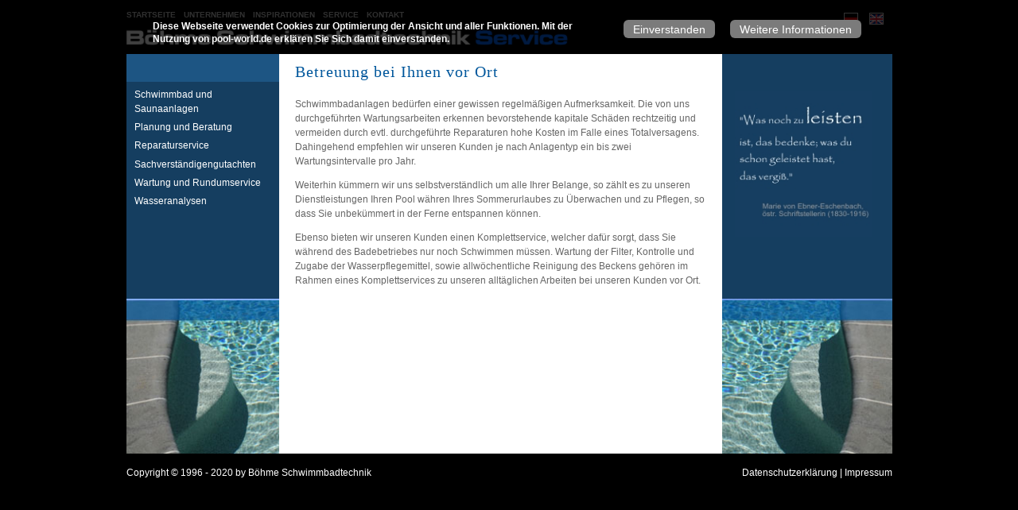

--- FILE ---
content_type: text/html; charset=utf-8
request_url: https://www.pool-world.de/de/wartung-rundumservice
body_size: 5399
content:
<!DOCTYPE html PUBLIC "-//W3C//DTD XHTML+RDFa 1.0//EN"
  "http://www.w3.org/MarkUp/DTD/xhtml-rdfa-1.dtd">
<html xmlns="http://www.w3.org/1999/xhtml" xml:lang="de" version="XHTML+RDFa 1.0" dir="ltr"
  xmlns:content="http://purl.org/rss/1.0/modules/content/"
  xmlns:dc="http://purl.org/dc/terms/"
  xmlns:foaf="http://xmlns.com/foaf/0.1/"
  xmlns:og="http://ogp.me/ns#"
  xmlns:rdfs="http://www.w3.org/2000/01/rdf-schema#"
  xmlns:sioc="http://rdfs.org/sioc/ns#"
  xmlns:sioct="http://rdfs.org/sioc/types#"
  xmlns:skos="http://www.w3.org/2004/02/skos/core#"
  xmlns:xsd="http://www.w3.org/2001/XMLSchema#">

<head profile="http://www.w3.org/1999/xhtml/vocab">
  <meta http-equiv="Content-Type" content="text/html; charset=utf-8" />
<meta property="viewport" content="width = device-width, initial-scale = 1" />
<link rel="shortcut icon" href="https://www.pool-world.de/sites/all/themes/danland/favicon.ico" type="image/vnd.microsoft.icon" />
<link rel="canonical" href="/de/wartung-rundumservice" />
<meta name="Generator" content="Drupal 7 (http://drupal.org)" />
<link rel="shortlink" href="/de/node/15" />
  <title>Betreuung bei Ihnen vor Ort | Dr. Böhme Schwimmbadtechnik</title>
  <style type="text/css" media="all">
@import url("https://www.pool-world.de/modules/system/system.base.css?pbegs1");
@import url("https://www.pool-world.de/modules/system/system.menus.css?pbegs1");
@import url("https://www.pool-world.de/modules/system/system.messages.css?pbegs1");
@import url("https://www.pool-world.de/modules/system/system.theme.css?pbegs1");
</style>
<style type="text/css" media="all">
@import url("https://www.pool-world.de/modules/field/theme/field.css?pbegs1");
@import url("https://www.pool-world.de/modules/node/node.css?pbegs1");
@import url("https://www.pool-world.de/modules/search/search.css?pbegs1");
@import url("https://www.pool-world.de/modules/user/user.css?pbegs1");
@import url("https://www.pool-world.de/sites/all/modules/views/css/views.css?pbegs1");
</style>
<style type="text/css" media="all">
@import url("https://www.pool-world.de/sites/all/modules/colorbox/styles/default/colorbox_default_style.css?pbegs1");
@import url("https://www.pool-world.de/sites/all/modules/ctools/css/ctools.css?pbegs1");
@import url("https://www.pool-world.de/modules/locale/locale.css?pbegs1");
@import url("https://www.pool-world.de/sites/all/modules/eu_cookie_compliance/css/eu_cookie_compliance.css?pbegs1");
@import url("https://www.pool-world.de/sites/all/modules/responsive_menus/styles/meanMenu/meanmenu.min.css?pbegs1");
</style>
<style type="text/css" media="all">
<!--/*--><![CDATA[/*><!--*/
#sliding-popup.sliding-popup-top{background:#0779bf;}#sliding-popup .popup-content #popup-text h1,#sliding-popup .popup-content #popup-text h2,#sliding-popup .popup-content #popup-text h3,#sliding-popup .popup-content #popup-text p{color:#fff !important;}#sliding-popup.sliding-popup-top{position:fixed;}

/*]]>*/-->
</style>
<style type="text/css" media="all">
@import url("https://www.pool-world.de/sites/all/themes/danland/style.css?pbegs1");
</style>

<!--[if IE 6]>
<link type="text/css" rel="stylesheet" href="https://www.pool-world.de/sites/all/themes/danland/style.ie6.css?pbegs1" media="all" />
<![endif]-->
  <script type="text/javascript" src="https://www.pool-world.de/sites/all/modules/jquery_update/replace/jquery/1.8/jquery.min.js?v=1.8.2"></script>
<script type="text/javascript" src="https://www.pool-world.de/misc/jquery.once.js?v=1.2"></script>
<script type="text/javascript" src="https://www.pool-world.de/misc/drupal.js?pbegs1"></script>
<script type="text/javascript" src="https://www.pool-world.de/sites/all/modules/jquery_update/replace/ui/external/jquery.cookie.js?v=67fb34f6a866c40d0570"></script>
<script type="text/javascript" src="https://www.pool-world.de/sites/default/files/languages/de_ym_yzHAiRFvHsxgxLy5_Pb6egI_3JkCcW6OogknM7Iw.js?pbegs1"></script>
<script type="text/javascript" src="https://www.pool-world.de/sites/all/libraries/colorbox/colorbox/jquery.colorbox-min.js?pbegs1"></script>
<script type="text/javascript" src="https://www.pool-world.de/sites/all/modules/colorbox/js/colorbox.js?pbegs1"></script>
<script type="text/javascript" src="https://www.pool-world.de/sites/all/modules/colorbox/styles/default/colorbox_default_style.js?pbegs1"></script>
<script type="text/javascript">
<!--//--><![CDATA[//><!--
var eu_cookie_compliance_cookie_name = "";
//--><!]]>
</script>
<script type="text/javascript" src="https://www.pool-world.de/sites/all/modules/eu_cookie_compliance/js/eu_cookie_compliance.js?pbegs1"></script>
<script type="text/javascript" src="https://www.pool-world.de/sites/all/modules/responsive_menus/styles/meanMenu/jquery.meanmenu.min.js?pbegs1"></script>
<script type="text/javascript" src="https://www.pool-world.de/sites/all/modules/responsive_menus/styles/meanMenu/responsive_menus_mean_menu.js?pbegs1"></script>
<script type="text/javascript" src="https://www.pool-world.de/sites/all/themes/danland/scripts/hoverIntent.js?pbegs1"></script>
<script type="text/javascript" src="https://www.pool-world.de/sites/all/themes/danland/scripts/superfish.js?pbegs1"></script>
<script type="text/javascript">
<!--//--><![CDATA[//><!--
jQuery.extend(Drupal.settings, {"basePath":"\/","pathPrefix":"de\/","ajaxPageState":{"theme":"danland","theme_token":"OSqsaCgZUaBXPuzrto-ngi4F-OuvMoQ-xyTz41Rmsk4","js":{"sites\/all\/modules\/jquery_update\/replace\/jquery\/1.8\/jquery.min.js":1,"misc\/jquery.once.js":1,"misc\/drupal.js":1,"sites\/all\/modules\/jquery_update\/replace\/ui\/external\/jquery.cookie.js":1,"public:\/\/languages\/de_ym_yzHAiRFvHsxgxLy5_Pb6egI_3JkCcW6OogknM7Iw.js":1,"sites\/all\/libraries\/colorbox\/colorbox\/jquery.colorbox-min.js":1,"sites\/all\/modules\/colorbox\/js\/colorbox.js":1,"sites\/all\/modules\/colorbox\/styles\/default\/colorbox_default_style.js":1,"0":1,"sites\/all\/modules\/eu_cookie_compliance\/js\/eu_cookie_compliance.js":1,"sites\/all\/modules\/responsive_menus\/styles\/meanMenu\/jquery.meanmenu.min.js":1,"sites\/all\/modules\/responsive_menus\/styles\/meanMenu\/responsive_menus_mean_menu.js":1,"sites\/all\/themes\/danland\/scripts\/hoverIntent.js":1,"sites\/all\/themes\/danland\/scripts\/superfish.js":1},"css":{"modules\/system\/system.base.css":1,"modules\/system\/system.menus.css":1,"modules\/system\/system.messages.css":1,"modules\/system\/system.theme.css":1,"modules\/field\/theme\/field.css":1,"modules\/node\/node.css":1,"modules\/search\/search.css":1,"modules\/user\/user.css":1,"sites\/all\/modules\/views\/css\/views.css":1,"sites\/all\/modules\/colorbox\/styles\/default\/colorbox_default_style.css":1,"sites\/all\/modules\/ctools\/css\/ctools.css":1,"modules\/locale\/locale.css":1,"sites\/all\/modules\/eu_cookie_compliance\/css\/eu_cookie_compliance.css":1,"sites\/all\/modules\/responsive_menus\/styles\/meanMenu\/meanmenu.min.css":1,"0":1,"sites\/all\/themes\/danland\/style.css":1,"sites\/all\/themes\/danland\/style.ie6.css":1}},"colorbox":{"opacity":"0.85","current":"{current} of {total}","previous":"\u00ab Prev","next":"Next \u00bb","close":"Close","maxWidth":"100%","maxHeight":"100%","fixed":true},"eu_cookie_compliance":{"popup_enabled":1,"popup_agreed_enabled":0,"popup_hide_agreed":0,"popup_clicking_confirmation":1,"popup_scrolling_confirmation":0,"popup_html_info":"\u003Cdiv\u003E\n  \u003Cdiv class =\u0022popup-content info\u0022\u003E\n    \u003Cdiv id=\u0022popup-text\u0022\u003E\n      \u003Cp\u003EDiese Webseite verwendet Cookies zur Optimierung der Ansicht und aller Funktionen. Mit der Nutzung von pool-world.de erkl\u00e4ren Sie Sich damit einverstanden.\u003C\/p\u003E\n    \u003C\/div\u003E\n    \u003Cdiv id=\u0022popup-buttons\u0022\u003E\n      \u003Cbutton type=\u0022button\u0022 class=\u0022agree-button\u0022\u003EEinverstanden\u003C\/button\u003E\n              \u003Cbutton type=\u0022button\u0022 class=\u0022find-more-button\u0022\u003EWeitere Informationen\u003C\/button\u003E\n          \u003C\/div\u003E\n  \u003C\/div\u003E\n\u003C\/div\u003E","use_mobile_message":false,"mobile_popup_html_info":"\u003Cdiv\u003E\n  \u003Cdiv class =\u0022popup-content info\u0022\u003E\n    \u003Cdiv id=\u0022popup-text\u0022\u003E\n          \u003C\/div\u003E\n    \u003Cdiv id=\u0022popup-buttons\u0022\u003E\n      \u003Cbutton type=\u0022button\u0022 class=\u0022agree-button\u0022\u003EEinverstanden\u003C\/button\u003E\n              \u003Cbutton type=\u0022button\u0022 class=\u0022find-more-button\u0022\u003EWeitere Informationen\u003C\/button\u003E\n          \u003C\/div\u003E\n  \u003C\/div\u003E\n\u003C\/div\u003E\n","mobile_breakpoint":"768","popup_html_agreed":"\u003Cdiv\u003E\n  \u003Cdiv class =\u0022popup-content agreed\u0022\u003E\n    \u003Cdiv id=\u0022popup-text\u0022\u003E\n      \u003Ch2\u003EThank you for accepting cookies\u003C\/h2\u003E\n\u003Cp\u003EYou can now hide this message or find out more about cookies.\u003C\/p\u003E\n    \u003C\/div\u003E\n    \u003Cdiv id=\u0022popup-buttons\u0022\u003E\n      \u003Cbutton type=\u0022button\u0022 class=\u0022hide-popup-button\u0022\u003EAusblenden\u003C\/button\u003E\n              \u003Cbutton type=\u0022button\u0022 class=\u0022find-more-button\u0022 \u003EMore info\u003C\/button\u003E\n          \u003C\/div\u003E\n  \u003C\/div\u003E\n\u003C\/div\u003E","popup_use_bare_css":false,"popup_height":"auto","popup_width":"60%","popup_delay":1000,"popup_link":"\/de\/datenschutz","popup_link_new_window":1,"popup_position":true,"popup_language":"de","better_support_for_screen_readers":0,"reload_page":0,"domain":"","popup_eu_only_js":0,"cookie_lifetime":"100","disagree_do_not_show_popup":0},"responsive_menus":[{"selectors":".mentop","container":"body","trigger_txt":"\u003Cspan \/\u003E\u003Cspan \/\u003E\u003Cspan \/\u003E","close_txt":"X","close_size":"18px","position":"right","media_size":"767","show_children":"1","expand_children":"1","expand_txt":"+","contract_txt":"-","remove_attrs":"1","responsive_menus_style":"mean_menu"}]});
//--><!]]>
</script>
</head>
<body class="html not-front not-logged-in two-sidebars page-node page-node- page-node-15 node-type-page i18n-de" >
  <div id="skip-link">
    <a href="#main-content" class="element-invisible element-focusable">Direkt zum Inhalt</a>
  </div>
    <div  id="layout-type-2">
	<div id="header">
		<div id="header-wrapper">
			
							<div class="mentop">
					  <div class="region region-menutop">
    <div id="block-menu-menu-menu-top" class="block block-menu">
					<div class="content">
		<ul class="menu"><li class="first leaf"><a href="/de" title="">Startseite</a></li>
<li class="leaf"><a href="/de/unternehmen" title="">Unternehmen</a></li>
<li class="leaf"><a href="/de/inspirationen" title="">Inspirationen</a></li>
<li class="leaf"><a href="/de/service" title="">Service</a></li>
<li class="last leaf"><a href="/de/kontakt" title="">Kontakt</a></li>
</ul>	</div> <!-- end block content -->
</div> <!-- end block -->  </div>
				</div>
						
							<div class="logtop">
					  <div class="region region-logotop">
    <div id="block-block-6" class="block block-block">
					<div class="content">
		<img src="https://pool-world.de/sites/all/themes/danland/images/service.gif">	</div> <!-- end block content -->
</div> <!-- end block -->  </div>
				</div>
						
						
							<div id="search-box">
					  <div class="region region-search-box">
    <div id="block-locale-language" class="block block-locale">
					<div class="content">
		<ul class="language-switcher-locale-url"><li class="en first"><a href="/en/customer-liaison-and-support-site" class="language-link" xml:lang="en" title="Customer liaison and support on-site "><img class="language-icon" typeof="foaf:Image" src="https://www.pool-world.de/sites/all/modules/languageicons/flags/en.png" width="16" height="12" alt="English" title="English" /> English</a></li>
<li class="de last active"><a href="/de/wartung-rundumservice" class="language-link active" xml:lang="de" title="Betreuung bei Ihnen vor Ort"><img class="language-icon" typeof="foaf:Image" src="https://www.pool-world.de/sites/all/modules/languageicons/flags/de.png" width="16" height="12" alt="Deutsch" title="Deutsch" /> Deutsch</a></li>
</ul>	</div> <!-- end block content -->
</div> <!-- end block -->  </div>
				</div> <!--  end search-box -->
								</div> <!-- end header-wrapper -->
	</div> <!-- header -->
	
	<div style="clear:both"></div>
	
	<div id="menu">
		<div id="rounded-menu-left"></div>
					<div id="rounded-menu-right"></div>
	</div> <!-- end menu -->
	
	<div style="clear:both"></div>


	
	<div style="clear:both"></div>

	<div id="wrapper">
					<div id="sidebar-left" class="column sidebar">
				<div class="section">
					  <div class="region region-sidebar-first">
    <div id="block-menu-menu-service" class="block block-menu">
					<div class="content">
		<ul class="menu"><li class="first leaf"><a href="/de/schwimmbad-saunaanlagen" title="">Schwimmbad und Saunaanlagen</a></li>
<li class="leaf"><a href="/de/planung-und-beratung" title="">Planung und Beratung</a></li>
<li class="leaf"><a href="/de/reparaturservice" title="">Reparaturservice</a></li>
<li class="leaf"><a href="/de/sachverstaendigengutachten" title="">Sachverständigengutachten</a></li>
<li class="leaf active-trail"><a href="/de/wartung-rundumservice" title="" class="active-trail active">Wartung und Rundumservice</a></li>
<li class="last leaf"><a href="/de/wasseranalysen" title="">Wasseranalysen</a></li>
</ul>	</div> <!-- end block content -->
</div> <!-- end block --><div id="block-views-fotos-unten-block" class="block block-views">
					<div class="content">
		<div class="view view-fotos-unten view-id-fotos_unten view-display-id-block view-dom-id-3eae77f725e2a1325d7041988b79b951">
        
  
  
      <div class="view-content">
        <div class="views-row views-row-1 views-row-odd views-row-first views-row-last">
      
  <div class="views-field views-field-field-foto-links-unten">        <div class="field-content"><img typeof="foaf:Image" src="https://www.pool-world.de/sites/default/files/ser1a_3.jpg" width="240" height="193" alt="" /></div>  </div>  </div>
    </div>
  
  
  
  
  
  
</div>	</div> <!-- end block content -->
</div> <!-- end block -->  </div>
				</div>
			</div> <!-- end sidebar-first -->
				<div id="content">
			<a id="main-content"></a>
						      		      		        		<h1 class="title" id="page-title">
					Betreuung bei Ihnen vor Ort        		</h1>
			      		      		        		<div class="tabs">
          			        		</div>
      		      		      									<div class="content-middle">
					  <div class="region region-content">
    <div id="block-system-main" class="block block-system">
					<div class="content">
		<div id="node-15" class="node node-page de clearfix" about="/de/wartung-rundumservice" typeof="foaf:Document">
				<span property="dc:title" content="Betreuung bei Ihnen vor Ort" class="rdf-meta element-hidden"></span>		<div class="content clearfix">
		<div class="field field-name-body field-type-text-with-summary field-label-hidden"><div class="field-items"><div class="field-item even" property="content:encoded"><p>Schwimmbadanlagen bedürfen einer gewissen regelmäßigen Aufmerksamkeit. Die von uns durchgeführten Wartungsarbeiten erkennen bevorstehende kapitale Schäden rechtzeitig und vermeiden durch evtl. durchgeführte Reparaturen hohe Kosten im Falle eines Totalversagens. Dahingehend empfehlen wir unseren Kunden je nach Anlagentyp ein bis zwei Wartungsintervalle pro Jahr.</p>
<p>Weiterhin kümmern wir uns selbstverständlich um alle Ihrer Belange, so zählt es zu unseren Dienstleistungen Ihren Pool währen Ihres Sommerurlaubes zu Überwachen und zu Pflegen, so dass Sie unbekümmert in der Ferne entspannen können.</p>
<p>Ebenso bieten wir unseren Kunden einen Komplettservice, welcher dafür sorgt, dass Sie während des Badebetriebes nur noch Schwimmen müssen. Wartung der Filter, Kontrolle und Zugabe der Wasserpflegemittel, sowie allwöchentliche Reinigung des Beckens gehören im Rahmen eines Komplettservices zu unseren alltäglichen Arbeiten bei unseren Kunden vor Ort.</p>
</div></div></div>	</div>
		</div>	</div> <!-- end block content -->
</div> <!-- end block -->  </div>
				</div>
								</div> <!-- end content -->
					<div id="sidebar-right" class="column sidebar">
				<div class="section">
					  <div class="region region-sidebar-second">
    <div id="block-views-linker-seitenbereich-block-1" class="block block-views">
					<div class="content">
		<div class="view view-linker-seitenbereich view-id-linker_seitenbereich view-display-id-block_1 view-dom-id-ace67b40800290234b614817c1515a0d">
        
  
  
      <div class="view-content">
        <div class="views-row views-row-1 views-row-odd views-row-first views-row-last">
      
  <div class="views-field views-field-field-rechter-seitenbereich">        <div class="field-content"><p><img src="https://www.pool-world.de/sites/all/themes/danland/images/zitate/Zitat16.jpg" /></p>
</div>  </div>  </div>
    </div>
  
  
  
  
  
  
</div>	</div> <!-- end block content -->
</div> <!-- end block --><div id="block-views-fotos-unten-block-1" class="block block-views">
					<div class="content">
		<div class="view view-fotos-unten view-id-fotos_unten view-display-id-block_1 view-dom-id-35d5796317f2668518f2e5457d59c7ae">
        
  
  
      <div class="view-content">
        <div class="views-row views-row-1 views-row-odd views-row-first views-row-last">
      
  <div class="views-field views-field-field-foto-rechts-unten">        <div class="field-content"><img typeof="foaf:Image" src="https://www.pool-world.de/sites/default/files/ser2a_3.jpg" width="240" height="193" alt="" /></div>  </div>  </div>
    </div>
  
  
  
  
  
  
</div>	</div> <!-- end block content -->
</div> <!-- end block -->  </div>
				</div>
			</div> <!-- end sidebar-second -->
				<div style="clear:both"></div>
	</div> <!-- end wrapper -->

	
	
	<div style="clear:both"></div>

    <div class="topfooter">
		    </div>
	<div id="footer-wrapper">
					<div id="footer">
				  <div class="region region-footer">
    <div id="block-block-1" class="block block-block">
					<div class="content">
		<div class="footerleft">Copyright <a href="https://www.pool-world.de/de/user">©</a> 1996 - 2020 by Böhme Schwimmbadtechnik</div>
<div class="footerright"><a href="https://www.pool-world.de/de/datenschutz">Datenschutzerklärung</a> | <a href="https://www.pool-world.de/de/impressum">Impressum</a></div>
	</div> <!-- end block content -->
</div> <!-- end block -->  </div>
			</div> <!-- end footer -->
				
			</div> <!-- end footer wrapper -->
	
	<div style="clear:both"></div>
	
</div>
  </body>
</html>


--- FILE ---
content_type: text/css
request_url: https://www.pool-world.de/sites/all/themes/danland/style.css?pbegs1
body_size: 43491
content:

/* Body
-------------------------------------------------------------- */

body {
font-size: 84%;
font-family: Arial, Helvetica, sans-serif;
color: #fff;
margin: 0;
padding: 0;
line-height: 1.4em;
background: #000;
}

/* Text elements
-------------------------------------------------------------- */

.breadcrumb {
    display: none;
}

div#content {
    background: #fff;
    color: #153e60;
    padding: 20px;
    padding-top: 10px;
    width: calc(54% - 40px)!important;
}

body.page-user div#content {
    width: calc(100% - 40px)!important;
}

body.front div#content {
    background: #153e60;
}

body.front div#content {
    padding-top: 5px;
    padding-bottom: 0px;
    margin-bottom: -27px;
}

tr.odd td, tr.even td {
padding: 0.5em;
}

a {
text-decoration: none;
}

a:link {
color: #005a8c;/*#e87e17*/
text-decoration: none;
}

a:visited {
color: #005a8c;/*#e87e17*/
text-decoration: none;
}

a:hover {
color:#cc6600;
}

body.front .views-field.views-field-field-linker-seitenbereich {
    font-size: 14px;
}

.views-field.views-field-field-linker-seitenbereich p span {
    font-size: 24px;
}

.field.field-name-body.field-type-text-with-summary.field-label-hidden {
    font-family: 'Trebuchet MS', Verdana, Helvetica, Arial, sans-serif;
    font-size: 12px;
    color: #666;
}

blockquote {
background: url(images/bq-tl.png) no-repeat left top;
padding-left: 30px;
margin-left: 10px;
font-style:italic;
}

cite {
background: url(images/bq-tl.png) no-repeat left top;
clear: both;
display: block;
font-style: italic;
padding-left: 30px;
margin-left: 10px;
}

code, tt, pre {
background-color:#EDF1F3;
font-family:"Bitstream Vera Sans Mono",Monaco,"Lucida Console",monospace;
font-size:0.9em;
line-height:1.2em;
}


body.page-user .tabs {
    position: relative;
    top: 0px;
    z-index: 9999;
    width: 100%;
    border: 0px!important;
    left: 0px;
    float: left;
    margin-bottom: 17px;
}

body.page-user label {
    font-family: 'Trebuchet MS', Verdana, Helvetica, Arial, sans-serif;
    font-size: 12px;
    color: #666;
    float: left!important;
    width: 100%!important;
    display: inline-block!important;
}

body.page-user input {
    width: calc(100% - 18px);
    display: inline-block!important;
}

body.page-user .form-actions {
    margin-left: 0px;
}

/* Headings
-------------------------------------------------------------- */

h1 {
font-size: 1.6em;
}

h2 {
font-size: 1.5em;
  
}

h3 {
font-size: 1.3em;
}

h4 {
font-size: 1.2em;
}

h5 {
font-size: 1.1em;
}

h6 {
font-size: 1em;
}

h1,h2,h3,h4,h5,h6 {
padding:0;
margin:0;
}

.flexslider .slides img {
    height: auto;
}

/* Header regions
-------------------------------------------------------------- */

#skip-link {
left: 50%;
margin-left: -5.25em;
margin-top: 0;
position: absolute;
width: auto !important;
z-index: 50;
}

#skip-link a, #skip-link a:link, #skip-link a:visited {
display: block;
position: absolute;
text-decoration: none;
top: -10000px;
width: 1px;
height: 1px;
}

#header {
height: 68px;
position: relative;
max-width: 963px;
width: 100%;
margin: 0 auto;
}

#logo-wrapper {
float: left;
}

.logo {
margin-top: 10px;
margin-left: 15px;
}

.logo IMG {
height:50px;
}

#branding-wrapper {
float: left;
margin-top: 25px;
}

.site-name {
display: inline; 
font-weight: bold;
font-size: 25px;
position: relative;
font-family: Verdana, Tahoma;
}

h2.site-name a:hover,
h2.site-name a,
h1.site-name a:hover,
h1.site-name a {
    color: #fff!important;
}

.site-slogan {
display: inline;                       
font-weight: bold;
position: relative;
margin-left: 10px;
font-family: Verdana, Tahoma;
}

#header-wrapper #search-box {
margin: 4px 14px;
position: absolute;
right: 0;
top: 10px;
white-space: nowrap;
}

#header-wrapper #search-box input.form-text {
width: 10em;
}

div#my-slider {
/*margin-left: -10px;*/
margin-top: -25px;
position: relative;
z-index: 999;
}

ul.slides li {
    margin: 0px;
}

ul.slides {
    margin: 10px 0px!important;
    padding: 0px!important;
}

/* Primary menu + Superfish
-------------------------------------------------------------- */

#menu {
height: 35px;
max-width: 963px;
width: 100%;
margin: 0 auto;
background: linear-gradient(90deg, #1d5583 23%, #153e60 77%);
/*border-bottom: 3px #6697e1 solid;*/
position: relative;
z-index: 999!Important;
}

#nav {
height: 35px;
float:left;
}

#nav li {
float:left;
height:35px;
padding:0 1px 0 0;
}

#nav li a{
color:#fff;
text-decoration:none;
font-size:12px;
padding:7px 29px 0 29px;
display:inline-block;
font-weight:bold;
height:25px;
text-transform:uppercase;
}

#nav li a:hover {

}

#nav li.active-trail a {

}

#rounded-menu-left {
height: 35px;
float:left;
width:1px;
line-height:0;
font-size:0;
}

#rounded-menu-right {
height: 35px;
float:right;
width:14px;
line-height:0;
font-size:0;
}

#nav ul, #nav ul li.leaf {
list-style-image:none;
list-style:none;
}

#nav ul, #nav .block ul, #nav ol {
margin:0;
padding:0;
}

.form-item.form-type-checkbox.form-item-submitted-ich-akzeptiere-die-datenschutzerklarung-Ich-akzeptiere-die-Datenschutzerklärung input {
    width: auto;
    float: left;
}

.form-item.form-type-checkbox.form-item-submitted-ich-akzeptiere-die-datenschutzerklarung-Ich-akzeptiere-die-Datenschutzerklärung label.option {
    width: calc(100% - 30px);
    margin-left: 5px;
    margin-top: 1px;
    margin-bottom: 10px;
}



/* Superfish
-------------------------------------------------------------- */

#superfish {
height:35px; 
float:left;
}

#superfish .contextual-links-region {
float: left;
z-index:6;
}

div#superfish ul {
    list-style-image: none;
}

#superfish h2 {
height: 0;
overflow: hidden;
position: absolute;
}

#superfish .menu, #superfish .menu * {
margin:0;
padding:0;
list-style:none;
}

#superfish .menu {
line-height:1.0;
}

#superfish .menu ul {
position:absolute;
top:-999em;
width: auto;
}

#superfish .menu ul li {
width:100%;
}

#superfish .menu li:hover {
visibility:inherit;
}

#superfish .menu li {
float:left;
position:relative;
}

#superfish .menu a {
display:block;
position:relative;
}

#superfish .menu li:hover ul,
#superfish .menu li.sfHover ul {
left:0;
top:32px;
z-index:99;
}

#superfish ul.menu li:hover li ul,
#superfish ul.menu li.sfHover li ul {
top:-999em;
}

#superfish ul.menu li li:hover ul,
#superfish ul.menu li li.sfHover ul {
left:13em;
top:0;
}

#superfish ul.menu li li:hover li ul,
#superfish ul.menu li li.sfHover li ul {
top:-999em;
}

#superfish ul.menu li li li:hover ul,
#superfish ul.menu li li li.sfHover ul {
left:13em;
top:0;
}

#superfish .menu {
float:left;
margin-bottom:1em;
padding-top: 3px;
}

#superfish .menu a {
padding:.75em 1em;
text-decoration:none;
}

#superfish .menu a.sf-with-ul {
padding-right:2.25em;
min-width:1px;
}

#superfish .menu a, #superfish .menu a:visited  {
color:#fff;
text-decoration:none;
font-size:12px;
font-weight:bold;
text-transform:uppercase;
padding-right:30px;
padding-left:30px;
padding-top:11px;
}

#superfish .menu li {
background: transparent;
}

#superfish .menu li li {
background: #3b6999;
}

#superfish .menu li li li {
background: #3b6999;
top: 0px;
}

#superfish .menu li:hover, #superfish .menu li.sfHover,
#superfish .menu a:focus, #superfish .menu a:hover, #superfish .menu a:active {
outline:0;
}

#superfish .menu li:hover, 
#superfish .menu li.sfHover,
#superfish .menu a:focus, 
#superfish .menu a:hover, 
#superfish .menu a:active {
z-index:10;
}

#superfish .menu li:hover {

}

#superfish .menu li.active-trail {

}

#superfish .menu li.active-trail li {
background: #3b6999;
}

#superfish .menu li li:hover {
background: #3b6999;
}

#superfish .menu li li li:hover {
background: #3b6999;
}

.sf-sub-indicator {
position:absolute;
display:block;
right:.75em;
top:1.05em;
width:10px;
height:10px;
text-indent:-999em;
overflow:hidden;
background:url(images/arrows-ffffff.png) no-repeat -10px -100px;
}
a > .sf-sub-indicator { 
top:.8em;
background-position: 0 -100px;
}

a:focus > .sf-sub-indicator,
a:hover > .sf-sub-indicator,
a:active > .sf-sub-indicator,
li:hover > a > .sf-sub-indicator,
li.sfHover > a > .sf-sub-indicator {
background-position: -10px -100px;
}

#superfish .menu ul .sf-sub-indicator { background-position:  -10px 0; }
#superfish .menu ul a > .sf-sub-indicator { background-position:  0 0; }
#superfish .menu ul a:focus > .sf-sub-indicator,
#superfish .menu ul a:hover > .sf-sub-indicator,
#superfish .menu ul a:active > .sf-sub-indicator,
#superfish .menu ul li:hover > a > .sf-sub-indicator,
#superfish .menu ul li.sfHover > a > .sf-sub-indicator {
background-position: -10px 0;
}

#superfish .sf-shadow ul {
background:	url(images/shadow.png) no-repeat bottom right;
padding: 0 8px 9px 0;
}

#superfish .sf-shadow ul.sf-shadow-off {
background: transparent;
}

div#block-views-linker-seitenbereich-block-1 img {
    max-width: 185px!important;
}

/* slideshow + Preface top + Slideshow
-------------------------------------------------------------- */

#slideshow-wrapper{
width:100%;
background: transparent url(images/slideshow-shadow.png) no-repeat center bottom;
height:420px;
margin-bottom:-45px;
margin-top:14px;
}

.slideshow-inner{
max-width: 963px;
width: 100%;
margin:0 auto;
height:355px;
position:relative;
z-index:1;
overflow: hidden;
}

#slideshow-preface {
float:left;
position:absolute;
text-align:left;
z-index:4;
}

.slideshow {
max-width: 963px;
width: 100%;
height:355px;
position:relative;
z-index:2;
overflow: hidden;
}

.slideshow .block-title {
height: 0;
overflow: hidden;
position: absolute;
}

h1#page-title {
    font-weight: normal;
    font-size: 20px;
    word-spacing: normal;
    color: #00579c;
    font-style: normal;
    font-family: Times New Roman, Times, serif;
    letter-spacing: 1px;
}

#preface {
margin: 20px;
font-size:1.2em;
color:#fff;
display:block;
float:left;
}

#preface .contextual-links a{
text-decoration:none;
}

#preface .block-title {
margin-top:20px;
}

#preface .region {
margin:20px 0;
}

#preface a {
color:#fff;
text-decoration:underline;
}

#preface a:hover {
text-decoration:none;
}

#slideshow-bottom{
max-width: 963px;
width: 100%;
float:left;
background:url(images/mission-bg.png) no-repeat center bottom;
min-height:65px;
position:absolute;
bottom:0;
left:0;
text-align:right;
z-index:3;
}

/* Preface first + Preface middle + Preface last regions
-------------------------------------------------------------- */

#preface-wrapper {
max-width: 963px;
width: 100%;
margin:5px auto 0;
}

#preface-wrapper .column {
float: left;
}

#preface-wrapper.in1 .column {
width: 100%;
}

#preface-wrapper.in2 .column {
width: 50%;
}

#preface-wrapper.in3 .column {
width: 33.3%;
}

#preface-wrapper .block {
margin: 0 15px;
}

#preface-wrapper .block-title {
margin-top:15px;
}

#preface-wrapper .region {
margin:15px 0;
}

#mission {
font-size:1.6em;
color:#002054;
display:block;
float:right;
line-height:1.2em;
}

#mission .contextual-links {
font-size: 84%;
}

#mission .block-title {
margin-top:20px;
}

#mission .region {
margin:20px;
}

ul.flex-direction-nav {
    top: 50%;
    position: absolute;
    z-index: 888;
width: 100%!important;
}

a.flex-prev, a.flex-next {
    height: 40px;
    line-height: 40px;
}

a.flex-next {
   position: absolute!important;
    margin-right: 97px!important;
    margin-top: -32px!important;
}

/* Content regions
-------------------------------------------------------------- */

#wrapper {
max-width: 963px;
width: 100%;
margin: 15px auto 0;
margin-top: 0px;
}

#content {
width: 100%;
float: left;
}

/* Sidebar regions
-------------------------------------------------------------- */
div#block-views-linker-seitenbereich-block-1 img {
    width: 100%;
    margin-left: -10px;
}

body.front div#block-views-linker-seitenbereich-block-1 img {
    width: calc(100% - 10px);
    padding-right: 20px;
    margin-left: -10px;
}

#layout-type-1 #sidebar-left {
width: 26%;
float: left;
font-size:12px;	
}

#layout-type-2 #sidebar-left {
width: 192px;
float: left;
font-size:12px;	
}

.one-sidebar #content{
width: 69%;
margin-left: 25px;
float: left;
}

body.not-front.two-sidebars #content{
width: 54%;
float: left;
position: relative;
    z-index: 88888;
    min-height: 473px;
    margin-top: -35px;
}

body.not-front.two-sidebars #content {
    min-height: 473px!important;
    max-height: 473px!important;
}

body.html.not-front.two-sidebars.page-node-39.node-type-page.i18n-de #content {
    min-height: auto!Important;
    max-height: unset!important;
}

body.page-node-20 div#block-block-15 img, body.page-node-28 div#block-block-15 img {
    height: 203px!important;
}
body.page-node-20.two-sidebars #content,
body.page-node-28.two-sidebars #content {
    margin-top: -55px!important;
    background: transparent!important;
    margin-bottom: -183px!important;
}

body.page-node-20.two-sidebars div#content,
body.page-node-28.two-sidebars div#content {
    /*max-width: 567px!Important;
    width: 100%!important;*/
    width: 557px!Important;
    padding-left:0px!important;
    padding-right:0px!Important;
}

body.page-node-28 .region.region-footer,
body.page-node-20 .region.region-footer,
body.front .region.region-footer {
    margin-top: -5px!Important;
}

body.front.two-sidebars #content {
float: left;
position: relative;
    min-height: auto!important;
    margin-top: -35px;
    margin-bottom: -57px;
    max-width: 567px!Important;
    width: 100%;
    padding-left:0px!important;
    padding-right:0px!Important;
}

div#block-block-2 {
    position: relative;
    z-index: 9999;
}

#layout-type-1 #sidebar-right {
width: 26%;
float: right;
font-size:12px;	      
}

#layout-type-2 #sidebar-right {
width: 21%;
float: right;
font-size:12px;	      
}

#sidebar-left h2.block-title,
#sidebar-right h2.block-title {
background: #e6e6e6;
margin:0;
padding-top: 5px;
padding-bottom: 5px;
padding-left: 10px;
padding-right: 10px;
font-size: 1.3em;
}

div#sidebar-right a,
div#sidebar-left a {
    color: #fff;
}

#sidebar-left .content,
#sidebar-right .content {
padding: 0px 15px;
}

#sidebar-left .content {
    padding-right: 0px;
    padding-left: 10px;
}

.sidebar .block {
color: #fff;
}

div#sidebar-left, div#sidebar-right {
    background: #153e60;
}

div#wrapper {
    background: #153e60;
    position: relative;
}

body.front div#wrapper {
    min-height: 275px!important;
}

.sidebar tbody {
border: none;
}
.sidebar tr.even,
.sidebar tr.odd {
background: none;
}

/* Misc.
-------------------------------------------------------------- */

#help {
font-size: 0.9em;
margin-bottom: 1em;
}

.error {
border-color: red;
}

.terms {
background-repeat: no-repeat;
margin-left: 18px;
margin-bottom: 5px;
}

#notice {
font-size: 10px;
text-align:center;
margin-bottom: -10px;
}

table {
width:100%;
}

div.contextual-links-wrapper {
font-size:100%;
}

/* Nodes
-------------------------------------------------------------- */

#first-time {
margin-bottom:10px;
}

.node {
margin: 20px 0;
}

div#node-29,
div#node-17 {
    margin-top: -5px;
}

.content-top{
border-bottom: 1px solid #bbb;
border-right: 1px solid #bbb;
border-left: 1px solid #ddd;
border-top: 1px solid #ddd;
background-color: #f4f4f4;
margin:0 0 20px;
}

.content-top .block-title {
margin-top:15px;
}

.content-top .region {
margin:15px;
}

.content-middle .block-system {
margin:0;
}

.content-middle .block-block {
margin:0;
}

.content-middle .block-block .block-title{
margin-top:15px;
}

.content-middle .block-block .content {
margin:15px 0;
}

.content-bottom {
border-bottom: 1px solid #bbb;
border-right: 1px solid #bbb;
border-left: 1px solid #ddd;
border-top: 1px solid #ddd;
background-color: #f4f4f4;
margin:20px 0 0;
}

.content-bottom .block-title {
margin-top:15px;
}

.content-bottom .region {
margin:15px;
}

.title, .title a {
margin: 0 auto;
line-height: 1.2em;
}

.node .content, .comment .content {
margin: .5em 0 .5em;
}

.node .taxonomy {
color: #999;
font-size: 0.9em;
padding-left: 1em;
}

.node .user-picture, .comment .user-picture {
float: right;
margin-left: 10px;
}

.node .user-picture img, .comment .user-picture img {
width:60px;
}

.node-book .links {
padding-top:5px;
}

.preview .node, .preview .comment{
background-color: #f4f4f4;;
border-right: 1px solid #bbb;
border-bottom: 1px solid #bbb;
border-left: 1px solid #ddd;
border-top: 1px solid #ddd;
padding: 0.8em;
}

.submitted {
font-size: 0.9em;
color: #999;
}

.submitted a:hover {
text-decoration: underline;
}

.node-sticky {
padding: 1em;
background-color: #f4f4f4;
border-right: 1px solid #bbb;
border-bottom: 1px solid #bbb;
border-left: 1px solid #ddd;
border-top: 1px solid #ddd;
margin:0;
}

.messages {
background-color: #f4f4f4;
border-right: 1px solid #bbb;
border-bottom: 1px solid #bbb;
border-left: 1px solid #ddd;
border-top: 1px solid #ddd;
padding: 0.3em;
margin-bottom: 1em;
}

.breadcrumb {
background-color: #f4f4f4;
border-right: 1px solid #bbb;
border-bottom: 1px solid #bbb;
border-left: 1px solid #ddd;
border-top: 1px solid #ddd;
margin-bottom: 1em;
padding: 0.3em 10px;
}

.field-type-taxonomy-term-reference .field-label, .field-type-taxonomy-term-reference .field-items, .field-type-taxonomy-term-reference .field-item {
display:inline;
float:left;
font-weight:normal;
padding-right:10px;
}

.field-type-taxonomy-term-reference {
display:inline-block;
}

/* Comments
-------------------------------------------------------------- */

.comment {
background-color: #f4f4f4;
border-right: 1px solid #bbb;
border-bottom: 1px solid #bbb;
border-left: 1px solid #ddd;
border-top: 1px solid #ddd;
padding: 1em;
margin: 1em 0;
}

.comment .title {
line-height: 1.2em;
}

.comment .new {
text-align: right;
font-weight: normal;
float: right;
color: red;
margin:.5em;
}

/* Aggregator
-------------------------------------------------------------- */

.feed-item-body {
border-bottom: 1px solid #bbb;
padding-bottom: 1em;
}

#aggregator .feed-source {
background-color: #f4f4f4;
border-right: 1px solid #bbb;
border-bottom: 1px solid #bbb;
border-left: 1px solid #ddd;
border-top: 1px solid #ddd;
padding: 0.8em;
}

#aggregator h1 .title{
border-bottom: 1px solid #bbb;
}

#aggregator h2 {
padding-top: 10px;
}

#aggregator .news-item .categories, #aggregator .source, #aggregator .age {
color: #999;
font-style: italic;
}

.feed-item-title {
font-size: 1.4em;
}

#aggregator h3 a:hover {
text-decoration: none;
}

.feed-item-meta .feed-item-source {
font-size: 0.9em;
}

.feed-item-meta .feed-item-date {
font-size: 0.9em;
color: #999;
}

/* Forums
-------------------------------------------------------------- */

#forum {
margin-bottom:20px;
}

#forum table {
width: 100%;
}

#forum td {
padding: 0.5em;
}

#forum td.container {
background-color: #e6e6e6;
}

#forum ul.links a {
background-repeat: no-repeat;
padding-left: 20px;
padding-bottom: 5px;
}

#forum ul.links li.forum a {
background-image:url(images/post.png);
}

#forum ul.links li.login a {
background-image:url(images/lock.png);
}

#forum td.statistics, #forum td.settings, #forum td.pager {
height: 1em;
border: 1px solid #bbb;
}

#forum td .links {
padding-top: 0.7em;
}

.block-forum h3 {
margin-bottom: .5em;
}

dl dd {
margin: 0 0 .5em 1em;
}

tr.odd {
background-color:#f4f4f4;
}

tr.even {
background-color:#fcfcfc;
}

th {
text-align:left;
background: #E6E6E6;
}

tr td, tr th {
border:1px solid #bbb;
padding: 0 6px;
}

/* Tracker + Profile
-------------------------------------------------------------- */

#tracker table {
width: 100%;
}

#tracker td {
padding: 0.5em;
}

.profile {
clear: both;
border-right: 1px solid #bbb;
border-bottom: 1px solid #bbb;
border-left: 1px solid #ddd;
border-top: 1px solid #ddd;
padding: .8em;
margin: 1em 0em;
background-color: #f4f4f4;;
}

.profile h3 {
margin-bottom:10px;
}

.form-item, .form-actions {
margin-bottom: 1em!important;
margin-top: 1em!important;
}

form#webform-client-form-29,
form#webform-client-form-17 {
    margin-top: 27px;
}

/* Admin
-------------------------------------------------------------- */

div.admin-panel .body {
background: #f4f4f4;
border-right: 1px solid #bbb;
border-bottom: 1px solid #bbb;
border-left: 1px solid #ddd;
border-top: 1px solid #ddd;
}

div.admin-panel h3 {
background-color: #e6e6e6;;
border-right: 1px solid #bbb;
border-bottom: 1px solid #bbb;
border-left: 1px solid #ddd;
border-top: 1px solid #ddd;
padding: 5px 8px 5px;
margin: 0;
}

div.admin {
padding-top: 0;
}

div.admin .left,
div.admin .right {
margin-left: 1%;
margin-right: 1%;
}

/* Poll
-------------------------------------------------------------- */

.poll .bar {
background: #fff url(images/bg-bar-white.png) repeat-x 0 0;
border: solid #f0f0f0;
border-width: 1px 1px 1px;
}

.poll .bar .foreground {
background: #71a7cc url(images/bg-bar.png) repeat-x 0 100%;
}

/* Lists + Links + Pager
-------------------------------------------------------------- */

ul, .block ul, ol {
margin: 0.5em 0 1em;
padding: 0 0 0 1.5em;
}

ul, ul li.leaf {
list-style-image: url(images/menu-leaf.png);
}

ol {
  list-style-image: none;
}

ul.menu, .item-list ul {
margin: 0.35em 0 0 -0.5em;
}

ol li, ul li, ul.menu li, .item-list ul li, li.leaf {
margin: 0.15em 0 0.15em .5em;
padding-bottom: .1em;
}

ul li.expanded {
list-style-image: url(images/menu-expanded.png);
}

ul li.collapsed {
list-style-image: url(images/menu-collapsed.png); /* LTR */
}

ul li.leaf a, ul li.expanded a, ul li.collapsed a {
display: block;
}

ul.inline li {
background: none;
margin: 0;
padding: 0 1em 0 0;
}

ol.task-list {
margin-left: 0;
list-style-type: none;
list-style-image: none;
}

ol.task-list li {
padding: 0.5em 1em 0.5em 2em;
}

ol.task-list li.active {
background: transparent url(images/task-list.png) no-repeat 3px 50%;
}

ol.task-list li.done {
color: #393;
background: transparent url(../../misc/watchdog-ok.png) no-repeat 0px 50%;
}

ol.task-list li.active {
margin-right: 1em;
}

fieldset ul.clearfix li {
margin: 0;
padding: 0;
background-image: none;
}

#user-login-form {
text-align: center;
}

#user-login-form ul {
text-align: left;
}

ul.links li, ul.inline li {
background-image: none;
}

.links li {
margin: 0;
padding: 0;
}

.tabs li {
margin: 0;
padding: 0;
background-image: none;
}

li.expanded {
list-style-image:none;
list-style-type:none;
margin:0.15em 0 0.15em 0.5em;
}

div.links ul.links a {
background-repeat: no-repeat;
padding-left: 20px;
}

div.comment ul.links a {
background-repeat: no-repeat;
padding-left: 20px;
}

div.links ul.links li.comment_forbidden a {
padding:0;
margin:0;
}

div.links ul.links li.comment_forbidden {
padding:0;
margin:0;
}

div.comment ul.links li.comment_forbidden a {
padding:0;
margin:0;
}

div.comment ul.links li.comment_forbidden {
padding:0;
margin:0;
}

div.links ul.links li.comment_forbidden span {
background-repeat: no-repeat;
padding-left: 20px;
padding-right:20px;
}

div.comment ul.links li.comment_forbidden span {
background-repeat: no-repeat;
padding-left: 20px;
padding-right:20px;
}

div.links ul.links li.comment-add a {
background-image: url(images/commentadd.png);
}

div.links ul.links li.comment-comments a {
background-image: url(images/comments.png);
}

div.links ul.links li.comment-new-comments a {
background-image: url(images/comments.png);
}

div.comment ul.links li.comment-edit a {
background-image: url(images/commentedit.png);
}

div.comment ul.links li.comment-delete a {
background-image: url(images/commentdelete.png);
}

div.comment ul.links li.comment-reply a {
background-image: url(images/commentadd.png);
}

div.links ul.links li.node-readmore a {
background-image: url(images/readmore.png);
}

div.links ul.links li.blog_usernames_blog a {
background-image: url(images/user.png);
}

div.links ul.links li.comment_forbidden span {
background-image:url(images/lock.png);
}

div.comment ul.links li.comment_forbidden span {
background-image:url(images/lock.png);
}

div.links ul.links li.upload_attachments a {
background-image: url(images/photo.png);
}

div.links ul.links li.book_printer a{
background-image:url(images/print.png);
}

div.links ul.links li.book_add_child a{
background-image:url(images/add.png);
}

ul.pager li.pager-current {
background-color:#005a8c;
color:#FFFFFF;
padding-left:4px;
padding-right:4px;
padding-top:1px;
padding-bottom:1px;
}

.item-list .pager li {
padding:0px;
}

.item-list .pager li a{
padding-left:4px;
padding-right:4px;
padding-top:1px;
padding-bottom:1px;
background-color: #f4f4f4;;
}

.item-list .pager li a:hover {
background-color:#005a8c;
color:#FFFFFF;
}

ul.links li,
ul.inline li {
margin-left: 0;
margin-right: 0;
padding-left: 0;
padding-right: 1em;
background-image: none;
}

.node .links,
.comment .links {
text-align: left;
padding-left: 0;
padding-top:5px;
}

ul.primary li a {
background-color:#f4f4f4;
border-color:#ccc;
border-style:solid solid none;
border-width:1px;
height:auto;
margin-right:0.5em;
padding:0 1em;
text-decoration:none;
}

.book-navigation .menu {
border-top:1px solid #bbb;
margin:0;
padding:10px 20px;
}

.book-navigation .page-links {
border-bottom:1px solid #bbb;
border-top:1px solid #bbb;
padding:0.5em;
text-align:center;
}

.filter-wrapper {
border:1px solid #bbb;
border-top:none;
}

.search-advanced {
border:1px solid #bbb;
}

.compose-tips {
margin-top:10px;
}

#user-login-form .openid-links li, #user-login .openid-links li {
list-style-image: none!important;
}

/* Login + Register + RSS
-------------------------------------------------------------- */

#authorize { 
float: right;
margin: 5px 10px 0;
}

#authorize ul { 
display: inline;
}

#authorize ul li { 
margin: 0 10px 0 0; 
padding: 0 0 0 10px; 
display: inline; 
list-style: none;  
border-left: 1px #5a5a5a solid;
background-image: none;
}

#authorize ul li.first { 
border: 0;
}

#authorize ul li, #authorize ul li a { 
font-size: 12px; 
line-height: 13px; 
}

.feed-wrapper {
float:right;
margin-top:7px;
margin-right:20px;
}

/* Bottom teaser
-------------------------------------------------------------- */

#bottom-teaser {
max-width: 963px;
width: 100%;
margin: 15px auto 0;
}

#bottom-teaser .column {
float: left;
}

#bottom-teaser.in1 .column {
width: 100%;
}

#bottom-teaser.in2 .column {
width: 50%;
}

#bottom-teaser.in3 .column {
width: 33.3%;
}

#bottom-teaser .block {
margin: 0 15px;
}

#bottom-teaser .block-title {
margin-top:15px;
}

#bottom-teaser .region {
margin:15px 0;
}


/* Bottom region
-------------------------------------------------------------- */

#bottom-wrapper {
background-color: #f4f4f4;;
border-right: 1px solid #bbb;
border-left: 1px solid #ddd;
border-top: 1px solid #ddd;
margin: 20px auto 0;
text-align: left;
max-width: 963px;
width: 100%;
position: relative;
}

#bottom-wrapper .column {
float: left;
}

#bottom-wrapper.in1 .column {
width: 100%;
}

#bottom-wrapper.in2 .column {
width: 50%;
}

#bottom-wrapper.in3 .column {
width: 33.3%;
}

#bottom-wrapper.in4 .column {
width: 25%;
}

#bottom-wrapper .block {
margin:0 15px;
}

#bottom-wrapper .block-title {
margin-top:15px;
font-size: 1.3em;
}

#bottom-wrapper .region {
margin:15px 0;
}

/* Footer region
-------------------------------------------------------------- */

.footerleft {
    width: 50%;
    float: left;
}

.footerright {
    float: right;
}

.footerleft a,
.footerright a {
    color: #fff;
}


.topfooter {
max-width: 963px;
width: 100%;
margin: 0 auto;
position: relative;
padding: 0px 0 0;
}

div#block-block-2 img {
width: 100%;
position: relative;
}

#footer-wrapper {
max-width: 963px;
width: 100%;
margin: 0 auto;
position: relative;
}

#footer{
max-width: 963px;
width: 100%;
font-size: 12px;
}

#footer .block-title {
margin-top:15px;
}

#footer .region {
margin:15px 0;
}

/* Secondary menu
-------------------------------------------------------------- */

#subnav {
font-size: 12px;
}

#subnav li {
}

#subnav li a {
font-weight:normal;
}

#subnav li a:hover {
color: #cc6600;
}

#subnav-wrapper {
text-align:right;
}

#subnav-wrapper ul { 
display: inline;
}

#subnav-wrapper ul li {  
display: inline; 
list-style: none;  
background-image: none;
padding-left: 5px;
}

#subnav-wrapper ul li,#subnav-wrapper ul li a { 
font-size: 12px; 
line-height: 13px; 
}

/* Sidebars image bottom*/

div#block-views-fotos-unten-block .content {
    padding: 0px!important;
    margin: -6px 0px!important;
}


div#block-views-fotos-unten-block {
    position: absolute;
    bottom: 0px!important;
}

div#block-views-fotos-unten-block-1 img {
    width: 101%!important;
    height: auto!important;
    float:right;
}

div#block-views-fotos-unten-block img {
    width: 101%!important;
    height: auto!important;
    float:left;
}

div#block-views-fotos-unten-block-1 {
    position: absolute;
    bottom: 0px!important;
    right: 0px;
}

div#block-views-fotos-unten-block-1 .content {
    padding: 0px;
    margin-bottom: -6px;
}

/* End Sidebars image bottom*/

/* Overlay
-------------------------------------------------------------- */

.overlay #header, .overlay #menu, .overlay .block-block, .overlay #bottom-teaser, .overlay #bottom-wrapper, .overlay #footer-wrapper {
display:none;
}

.overlay #wrapper {
width:98%;
}

.theme-info ul {
list-style-image:none;
}

/* =Responsive Structure
----------------------------------------------- */
/* Smaller than standard 960 (devices and browsers) */

@media screen and (min-width: 961px) and (max-width: 1080px) {
body.not-front.two-sidebars #content {
    min-height: 473px!important;
    max-height: 473px!important;
    }
body.front img.footerimg {
    height: 193px!important;
}

body.page-node-20 div#block-block-15 img,
body.page-node-28 div#block-block-15 img {
    height: 203px!important;
}

}

@media screen and (max-width: 1023px) {
body.front div#block-views-linker-seitenbereich-block-1 img {
    width: calc(100% - 33px);
    padding-right: 3px;
    margin-left: 30px;
}
}

@media screen and (max-width: 960px) {
  /*  ipad */
  .views-field.views-field-field-foto-links-unten, .views-field.views-field-field-foto-rechts-unten {
    display: none;
}

.views-field.views-field-field-rechter-seitenbereich {
    text-align: center;
}

  #preface-wrapper, #wrapper, #bottom-wrapper, #footer, #footer-wrapper, #header, #menu, #bottom-teaser, .slideshow-inner, #slideshow-bottom, .slideshow  {
    width: 708px;
  }
  /* Simplify the basic layout */
  #wrapper #content {
    margin: 0;
    width: 100%;
  }
 /* #wrapper #sidebar-right {
    float: none;
    margin: 0;
    width: auto;
  }*/
  #header-wrapper #search-box {
	display: none;
  }
  #slideshow-wrapper {
	display: none;
  }
  #authorize {
	display: none;
  }
  /* Menu */

  #rounded-menu-left, #rounded-menu-right{
  display: none;
  }
  #superfish{
	float: none;
	height: auto;
  }
  a > .sf-sub-indicator{
	display: none;
  }
  #superfish .menu li{
      text-align: left;
  }
  iframe {
	display: none;
  }
  body, input, textarea {
    font-size: 110%;
  }
  #header-middle .logo-name {
    font-size: 110%;
    line-height: 20px;
	padding-left: 5px;
  }
  #header-middle .logo-text {
    font-size: 105%;
    line-height: 25px;
	padding-left: 5px;
  }
  #sidebar-side-1 #sidebar-right
  {
    font-size: 105%;
  }
  #block-menu-secondary-links ul.menu li a
  {
	font-size: 105%;
	line-height: 105%;
  }
  #subnav-wrapper ul li, #subnav-wrapper ul li a
  {
	font-size: 105%;
	line-height: 105%;
  }
  #footer-wrapper #subnav-wrapper {
	background: none;
  }
}

.field.field-name-body.field-type-text-with-summary.field-label-hidden p {
    line-height: 18px;
}

.region.region-sidebar-first ul.menu {
    padding: 0px;
}

@media screen and (min-width: 961px) {
body.not-front.two-sidebars #content {
    width: 517px!important;
}
}

@media all and (min-width: 768px) and (max-width: 960px) {

body.front .views-field.views-field-field-linker-seitenbereich {
    font-size: 13px;
}

#layout-type-2 #sidebar-left {
    width: 177px;
}

.region.region-sidebar-first {
    margin-top: 20px;
}
div#sidebar-right {
    margin-top: 20px;
}

div#sidebar-right p {
    margin: 0px;
    padding: 0px;
}

body.not-front div#content {
    margin-top: -22px!important;
    position: relative;
    z-index: 99!important;
}

body.page-node-20.two-sidebars div#content, body.page-node-28.two-sidebars div#content {
    max-width: 567px!Important;
    width: calc(54% - 0px)!important;
    padding-left: 0px!important;
    padding-right: 0px!Important;
    float: left;
    position: relative;
    z-index: 99!important;
    margin-top: -42px!important;
}

/*body.page-node-28 div#sidebar-right,
body.page-node-20 div#sidebar-right {
    float: left!important;
    width: 100%!important;
}
*/

.region.region-topfooter {
    display: none;
}

/*body.front div#sidebar-left {
    width: 21%;
    float: left;
    margin-right: 2%;
}

body.front #layout-type-2 #sidebar-left {
    width: 100%!important;
    text-align: center;
    margin: 0px!Important;
    padding-top: 15px;
}*/

body.front div#content {
   max-width: 567px!Important;
    width: calc(54% - 0px)!important;
    padding-left: 0px!important;
    padding-right: 0px!Important;
    float: left;
    position: relative;
    z-index: 99!important;
    margin-top: -22px!important;
}

/*div#sidebar-right {
    float: left!important;
    width: 100%!important;
}
*/

div#menu {
    margin-bottom: -13px;
    overflow: hidden;
    z-index: 77!important;
    position: relative;
}

div#content {
    position: relative;
    z-index: 66!important;
}

body.front div#block-views-linker-seitenbereich-block-1 img {
    width: 100%;
    padding-right: 0px;
    margin-left: 0px;
    margin-top: -15px;
    margin-bottom: 20px;
}

div#my-slider {
    width: 100%!important;
    position: relative;
    z-index: 999;
}

div#my-slider div {
    background-size: 67% auto!Important;
}

}

@media screen and (max-width: 784px) {
div#block-menu-menu-menu-top a {
    width: calc(100% - 10px)!important;
    text-align: center!important;
}
.logtop {
    width: 100%!important;
}
.logtop img {
    max-width: 100%!important;
}
}

@media screen and (max-width: 767px) {
  /*  small tablet */
  
body.page-node-20.two-sidebars div#content,
body.page-node-28.two-sidebars div#content {
    max-width: 567px!Important;
    width: 100%!important;
    padding-left:0px!important;
    padding-right:0px!Important;
}
  
  body.front div#sidebar-left {
    display: block!important;
    width: 100%!important;
    text-align: center;
}

.topfooter {
    display: none;
}

body.page-node-20.two-sidebars #content, body.page-node-28.two-sidebars #content {
    min-height: 0!important;
    margin-top: -20px!important;
    background: transparent!important;
    margin-bottom: -30px!important;
}

  #preface-wrapper, #wrapper, #bottom-wrapper, #footer, #footer-wrapper, #header, #menu, #bottom-teaser, .slideshow-inner, #slideshow-bottom, .slideshow  {
  width: 480px;
  }
  div#content {
    width: calc(100% - 40px)!important;
  }
  
  div#my-slider div {
    background-size: calc(84% + 4px) auto!Important;
}

body.page-node-4 div#my-slider div {
    background-size: calc(84% + 18px) auto!Important;
}

  div#sidebar-right, div#sidebar-left {
    display: none;
  }
  /* @media (max-width: 650px) Reduce font-sizes for better readability on smaller devices */
  body {
      padding: 0;
  }
  body, input, textarea {
    font-size: 120%;
  }
  .footerleft, .footerright {
    width: 100%;
    float: left!important;
  }
  #superfish .menu a, #superfish .menu a:visited{
  }
  #header-middle {
	padding-top: 1px;
	padding-left: 1px;
  }
  #header-middle .logo-name {
    font-size: 120%;
    line-height: 20px;
	padding-left: 5px;
  }
  #header-middle .logo-text {
    font-size: 110%;
    line-height: 30px;
	padding-left: 5px;
  }
  #sidebar-side-1 #sidebar-right
  {
    font-size: 110%;
  }
  #block-menu-secondary-links ul.menu li a
  {
	font-size: 110%;
	line-height: 110%;
  }
  #subnav-wrapper ul li, #subnav-wrapper ul li a
  {
	font-size: 110%;
	line-height: 110%;
  }


  /* Floated content doesn't work well at this size */
  .alignleft,
  .alignright {
    float: none;
    margin-left: 0;
    margin-right: 0;
  }
}
@media screen and (max-width: 479px) {
  /*  iphone */
  #preface-wrapper, #wrapper, #bottom-wrapper, #footer, #footer-wrapper, #header, #menu, #bottom-teaser, .slideshow-inner, #slideshow-bottom, .slideshow  {
  width: 320px;
  }
  div#my-slider div {
    background-size: calc(55% + 9px) auto!Important;
}

body.page-node-4 div#my-slider div {
    background-size: calc(55% + 18px) auto!Important;
}

  body, input, textarea {
    font-size: 130%;
  }
  #superfish .menu a, #superfish .menu a:visited{
  }
  #header-middle {
	padding-top: 1px;
	padding-left: 1px;
  }
  #header-middle .logo-text {
    font-size: 115%;
    line-height: 32px;
	padding-left: 5px;
	width: auto;
  }
  #sidebar-side-1 #sidebar-right
  {
    font-size: 115%;
  }
  #block-menu-secondary-links ul.menu li a
  {
	font-size: 115%;
	line-height: 115%;
  }
  #subnav-wrapper ul li, #subnav-wrapper ul li a
  {
	font-size: 115%;
	line-height: 115%;
  }
  .sidebars-1 #content{
	padding-left: 5px;
  }
  input[type="text"] {
    width: 98%;
  }
  input.webform-submit.button-primary.form-submit {
    width: 100%;
    float: left;
font-size: 18px;
}

label {
    width: 100%!important;
    float: left!important;
}

input {
    width: 100%!important;
}

.form-textarea-wrapper.resizable.textarea-processed.resizable-textarea textarea {
    width: 100%!important;
}

.form-actions {
    width: 100%;
    margin: 0px!important;
}
}
@media screen and (max-width: 319px) {
  /* small phone */
  #preface-wrapper, #wrapper, #bottom-wrapper, #footer, #footer-wrapper, #header, #menu, #bottom-teaser, .slideshow-inner, #slideshow-bottom, .slideshow  {
  width: 100%;
  }
  #wrapper {
    margin-top: 0;
  }
  #header {
    border-top: none;
  }
  input[type="text"] {
    width: 98%;
  }
}

div#block-menu-menu-menu-top a {
    color: #bbb;
    display: block;
    font-size: 10px;
    font-weight: bold;
    margin: 0;
    /* padding: 0.0em 0.8em 0.5em 0.8em; */
    padding-left: 0px;
    padding-right: 10px;
    text-decoration: none;
    width: auto;
    float: left;
    font-family: Verdana, Arial, Helvetica, sans-serif;
    text-transform: uppercase;
}

.region.region-menutop li {
    list-style-image: none!Important;
    list-style-type: none;
    margin-left: 0px;
    padding: 0px;
}

div#block-menu-menu-menu-top .active-trail, div#block-menu-menu-menu-top li a:hover {
    text-decoration: underline;
}

div#block-menu-menu-menu-top ul {
    margin-left: 0px;
    padding-left: 0px;
}

.region.region-sidebar-first li {
    list-style-image: none;
    list-style-type: none;
}
.region.region-sidebar-first li a:hover{
    text-decoration:underline;
}

.mentop {
    width: 70%;
    float: left;
    margin-top: 5px;
}

.logtop {
    float: left;
    width: 70%;
    margin-top: 9px;
}

label {
    font-family: 'Trebuchet MS', Verdana, Helvetica, Arial, sans-serif;
    font-size: 12px;
    color: #666;
    float: left!important;
    width: 95px;
    display: inline-block!important;
}

input {
    width: calc(100% - 108px);
        display: inline-block!important;
}

.form-textarea-wrapper.resizable.textarea-processed.resizable-textarea {
    width: calc(100% - 95px)!important;
    display: inline-block!Important;
}

.grippie {
    display: none!important;
}

.form-actions {
    margin-left: 95px;
}

div#block-block-15 img {
    width: 100%;
    position: relative;
}

ul.language-switcher-locale-url li {
    list-style-image: none!important;
    list-style-type: none;
    float: right;
    width: 16px;
    border: 1px solid #ccc;
    height: 11px;
    margin-right: 7px;
}

a.language-link {
    font-size: 0px;
}

ul.language-switcher-locale-url {
    margin-top: -13px;
    margin-right: -10px;
}

.tabs {
    position: absolute;
    top: -2px;
    z-index: 9999;
    width: 100%;
    border: 0px!important;
    left: 0px;
}

body.page-node-28 .tabs,body.page-node-20 .tabs {
    position: absolute;
    top: 8px;
}

ul.tabs.primary {
    background: rgba(204, 204, 204, 0.54);
    padding: 10px;
    margin-left: auto;
    margin-right: auto;
    text-align: center;
    width: 537px;
}




div#sliding-popup {
    width: 100%!important;
    background: rgba(0, 0, 0, 0.75)!important;
    padding-top: 5px!important;
    padding-bottom: 0px!important;
}

div#sliding-popup div#popup-text {
    color: #fff!important;
}

div#sliding-popup button {
    background: #7b7b7b!important;
    padding: 4px 12px 3px 12px!important;
    font-size: 14px!important;
    font-weight: normal!important;
    text-shadow:none!Important;
    text-transform: none!important;
    display: inline-block!important;
    margin-left: 10px!important;
    border: 0px!important;
    box-shadow: none!Important;
    color:#fff!Important;
}

.popup-content.info {
    background: transparent;
    padding: 0px;
    border: 0px;
}

div#sliding-popup button:hover {
    background: #636363!important;
    color: #fff!important;
}

#sliding-popup .popup-content #popup-buttons button {
    margin-top: 5px!important;
}

#sliding-popup .popup-content #popup-buttons {
    float: right;
    margin: 0 0 5px 0!important;
}

div#sliding-popup {
    position: relative;
    margin-top: 15px;
}


--- FILE ---
content_type: text/css
request_url: https://www.pool-world.de/sites/all/modules/responsive_menus/styles/meanMenu/meanmenu.min.css?pbegs1
body_size: 3484
content:
/*! #######################################################################

	MeanMenu 2.0.6
	--------
	
	To be used with jquery.meanmenu.js by Chris Wharton (http://www.meanthemes.com/plugins/meanmenu/)

####################################################################### */a.meanmenu-reveal{display:none}.mean-container .mean-bar{float:left;width:100%;position:relative;background:#0c1923;padding:4px 0;min-height:42px;z-index:999999}.mean-container a.meanmenu-reveal{width:22px;height:22px;padding:13px 13px 11px;position:absolute;top:0;right:0;cursor:pointer;color:#fff;text-decoration:none;font-size:16px;text-indent:-9999em;line-height:22px;font-size:1px;display:block;font-family:Arial,Helvetica,sans-serif;font-weight:700}.mean-container a.meanmenu-reveal span{display:block;background:#fff;height:3px;margin-top:3px}.mean-container .mean-nav{float:left;width:100%;background:#0c1923;margin-top:44px}.mean-container .mean-nav ul{padding:0;margin:0;width:100%;list-style-type:none}.mean-container .mean-nav ul li{position:relative;float:left;width:100%}.mean-container .mean-nav ul li a{display:block;float:left;width:90%;padding:1em 5%;margin:0;text-align:left;color:#fff;border-top:1px solid #383838;border-top:1px solid rgba(255,255,255,.2);text-decoration:none;}.mean-container .mean-nav ul li li a{width:80%;padding:1em 10%;border-top:1px solid #f1f1f1;border-top:1px solid rgba(255,255,255,.25);opacity:.75;filter:alpha(opacity=75);text-shadow:none!important;visibility:visible}.mean-container .mean-nav ul li.mean-last a{border-bottom:0;margin-bottom:0}.mean-container .mean-nav ul li li li a{width:70%;padding:1em 15%}.mean-container .mean-nav ul li li li li a{width:60%;padding:1em 20%}.mean-container .mean-nav ul li li li li li a{width:50%;padding:1em 25%}.mean-container .mean-nav ul li a:hover{}.mean-container .mean-nav ul li a.mean-expand{margin-top:1px;width:26px;height:32px;padding:12px!important;text-align:center;position:absolute;right:0;top:0;z-index:2;font-weight:700;border:0!important;border-left:1px solid rgba(255,255,255,.4)!important;border-bottom:1px solid rgba(255,255,255,.2)!important}.mean-container .mean-nav ul li a.mean-expand:hover{}.mean-container .mean-push{float:left;width:100%;padding:0;margin:0;clear:both}.mean-nav .wrapper{width:100%;padding:0;margin:0}.mean-container .mean-bar,.mean-container .mean-bar *{-webkit-box-sizing:content-box;-moz-box-sizing:content-box;box-sizing:content-box}.mean-remove{display:none!important}
@media (max-width: 992px) {
.mean-container .mean-nav ul li a.mean-expand{
margin-top: 3px;
    width: 100%;
    text-align: right!important;
    height: 30px;
    padding-right: 35px!important;
    padding: 12px;
    position: absolute;
    right: 0;
    top: 0;
    z-index: 2;
    font-weight: 700;
    border: 0!important;}

.mean-container .mean-nav ul li li a {
    width: 86%;
    padding: 5px 20px 5px 20px;
    border-top: 0px;
    opacity: 1;
    text-shadow: none!important;
    visibility: visible;
}
div#block-block-66,
div#block-block-65 {
    margin-top: -59px!important;
    background:#000 !important;
    background-color: none!important;
    background-image: none!important;
    border-top: 1px solid rgba(255,255,255,.2)!important;
    }
    .mean-container .mean-nav ul {
    margin-top: 30px!important;
}
.menu-attach-block-wrapper.orientation-horizontal i.fa{
float: left;
    width: 45px!important;
    height: 45px!important;
    font-size: 21px!important;
    border: solid 3px #fff!important;
    line-height: 45px!important;
}


}



--- FILE ---
content_type: text/javascript
request_url: https://www.pool-world.de/sites/all/modules/responsive_menus/styles/meanMenu/jquery.meanmenu.min.js?pbegs1
body_size: 4348
content:
/*!
 * jQuery meanMenu v2.0.6 (Drupal Responsive Menus version)
 * @Copyright (C) 2012-2013 Chris Wharton (https://github.com/weare2ndfloor/meanMenu)
 *
 */
(function(e){"use strict";e.fn.meanmenu=function(t){var n={meanMenuTarget:jQuery(this),meanMenuContainer:"body",meanMenuClose:"X",meanMenuCloseSize:"18px",meanMenuOpen:"<span /><span /><span />",meanRevealPosition:"right",meanRevealPositionDistance:"0",meanRevealColour:"",meanRevealHoverColour:"",meanScreenWidth:"480",meanNavPush:"",meanShowChildren:true,meanExpandableChildren:true,meanExpand:"+",meanContract:"-",meanRemoveAttrs:false,onePage:false,removeElements:""};var t=e.extend(n,t);var r=document.documentElement.clientWidth||document.body.clientWidth;return this.each(function(){function x(){if(a=="center"){var e=document.documentElement.clientWidth||document.body.clientWidth;var t=e/2-22+"px";C="left:"+t+";right:auto;";if(!S){jQuery(".meanmenu-reveal").css("left",t)}else{jQuery(".meanmenu-reveal").animate({left:t})}}}function A(){if(jQuery(L).is(".meanmenu-reveal.meanclose")){L.html(s)}else{L.html(u)}}function O(){jQuery(".mean-bar,.mean-push").remove();jQuery(i).removeClass("mean-container");jQuery(e).show();T=false;N=false;jQuery(E).removeClass("mean-remove")}function M(){if(r<=h){jQuery(E).addClass("mean-remove");N=true;jQuery(i).addClass("mean-container");jQuery(".mean-container").prepend('<div class="mean-bar"><a href="#nav" class="meanmenu-reveal" style="'+k+'">Show Navigation</a><nav class="mean-nav"></nav></div>');var t=jQuery(n).html();jQuery(".mean-nav").html(t);if(b){jQuery("nav.mean-nav ul, nav.mean-nav ul *").each(function(){jQuery(this).removeAttr("class");jQuery(this).removeAttr("id")})}jQuery(e).before('<div class="mean-push" />');jQuery(".mean-push").css("margin-top",p);jQuery(e).hide();jQuery(".meanmenu-reveal").show();jQuery(d).html(u);L=jQuery(d);jQuery(".mean-nav ul").hide();if(v){if(m){jQuery(".mean-nav ul ul").each(function(){if(jQuery(this).children().length){jQuery(this,"li:first").parent().append('<a class="mean-expand" href="#" style="font-size: '+o+'">'+g+"</a>")}});jQuery(".mean-expand").on("click",function(e){e.preventDefault();if(jQuery(this).hasClass("mean-clicked")){jQuery(this).text(g);jQuery(this).prev("ul").slideUp(300,function(){})}else{jQuery(this).text(y);jQuery(this).prev("ul").slideDown(300,function(){})}jQuery(this).toggleClass("mean-clicked")})}else{jQuery(".mean-nav ul ul").show()}}else{jQuery(".mean-nav ul ul").hide()}jQuery(".mean-nav ul li").last().addClass("mean-last");L.removeClass("meanclose");jQuery(L).click(function(e){e.preventDefault();if(T==false){L.css("text-align","center");L.css("text-indent","0");L.css("font-size",o);jQuery(".mean-nav ul:first").slideDown();T=true}else{jQuery(".mean-nav ul:first").slideUp();T=false}L.toggleClass("meanclose");A();jQuery(E).addClass("mean-remove")});if(w){jQuery(".mean-nav ul > li > a:first-child").on("click",function(){jQuery(".mean-nav ul:first").slideUp();T=false;jQuery(L).toggleClass("meanclose").html(u)})}}else{O()}}var e=t.meanMenuTarget;var n=t.meanMenuTarget.clone();n.find(".contextual-links-wrapper").remove().find("ul.contextual-links").remove();var i=t.meanMenuContainer;var s=t.meanMenuClose;var o=t.meanMenuCloseSize;var u=t.meanMenuOpen;var a=t.meanRevealPosition;var f=t.meanRevealPositionDistance;var l=t.meanRevealColour;var c=t.meanRevealHoverColour;var h=t.meanScreenWidth;var p=t.meanNavPush;var d=".meanmenu-reveal";var v=t.meanShowChildren;var m=t.meanExpandableChildren;var g=t.meanExpand;var y=t.meanContract;var b=t.meanRemoveAttrs;var w=t.onePage;var E=t.removeElements;if(navigator.userAgent.match(/iPhone/i)||navigator.userAgent.match(/iPod/i)||navigator.userAgent.match(/iPad/i)||navigator.userAgent.match(/Android/i)||navigator.userAgent.match(/Blackberry/i)||navigator.userAgent.match(/Windows Phone/i)){var S=true}if(navigator.userAgent.match(/MSIE 8/i)||navigator.userAgent.match(/MSIE 7/i)){jQuery("html").css("overflow-y","scroll")}var T=false;var N=false;if(a=="right"){C="right:"+f+";left:auto;"}if(a=="left"){var C="left:"+f+";right:auto;"}x();var k="background:"+l+";color:"+l+";"+C;var L="";if(!S){jQuery(window).resize(function(){r=document.documentElement.clientWidth||document.body.clientWidth;if(r>h){O()}else{O()}if(r<=h){M();x()}else{O()}})}window.onorientationchange=function(){x();r=document.documentElement.clientWidth||document.body.clientWidth;if(r>=h){O()}if(r<=h){if(N==false){M()}}};M()})}})(jQuery)


--- FILE ---
content_type: text/javascript
request_url: https://www.pool-world.de/sites/default/files/languages/de_ym_yzHAiRFvHsxgxLy5_Pb6egI_3JkCcW6OogknM7Iw.js?pbegs1
body_size: 3494
content:
Drupal.locale = { 'pluralFormula': function ($n) { return Number(($n!=1)); }, 'strings': {"":{"An AJAX HTTP error occurred.":"Ein AJAX-HTTP-Fehler ist aufgetreten.","HTTP Result Code: !status":"HTTP-R\u00fcckgabe-Code: !status","An AJAX HTTP request terminated abnormally.":"Eine AJAX-Anfrage ist abnormal beendet worden.","Debugging information follows.":"Im Folgenden finden Sie Debugging-Informationen.","Path: !uri":"Pfad: !uri","StatusText: !statusText":"Statustext: !statusText","ResponseText: !responseText":"Antworttext: !responseText","ReadyState: !readyState":"ReadyState: !readyState","CustomMessage: !customMessage":"Benutzerdefinierte Nachricht: !customMessage","Hide":"Ausblenden","Show":"Anzeigen","Show shortcuts":"Verkn\u00fcpfungen anzeigen","Hide shortcuts":"Verkn\u00fcpfungen ausblenden","Hide summary":"Zusammenfassung verbergen","Edit summary":"Zusammenfassung bearbeiten","Not in menu":"Nicht im Men\u00fc","New revision":"Neue Version","No revision":"Keine Version","By @name on @date":"Von @name am @date","By @name":"Von @name","Not published":"Nicht ver\u00f6ffentlicht","Alias: @alias":"Alias: @alias","No alias":"Kein Alias","Autocomplete popup":"Popup zur automatischen Vervollst\u00e4ndigung","Searching for matches...":"Suche \u2026","(active tab)":"(aktiver Reiter)","@title dialog":"@title Dialog","Select all rows in this table":"Alle Zeilen dieser Tabelle ausw\u00e4hlen","Deselect all rows in this table":"Alle Zeilen dieser Tabelle abw\u00e4hlen","Edit":"Bearbeiten","Requires a title":"Ben\u00f6tigt einen Titel","Don\u0027t display post information":"Beitragsinformationen nicht anzeigen","Please wait...":"Bitte warten...","The response failed verification so will not be processed.":"Die Verifizierung der Antwort ist fehlgeschlagen, deshalb wird die Verarbeitung nicht fortgef\u00fchrt.","The callback URL is not local and not trusted: !url":"Die Callback-URL ist nicht lokal und nicht vertrauensw\u00fcrdig: !url","Re-order rows by numerical weight instead of dragging.":"Zeilen mittels numerischer Gewichtung ordnen statt mit Drag-and-Drop","Show row weights":"Zeilenreihenfolge anzeigen","Hide row weights":"Zeilenreihenfolge ausblenden","Drag to re-order":"Ziehen, um die Reihenfolge zu \u00e4ndern","Changes made in this table will not be saved until the form is submitted.":"\u00c4nderungen in dieser Tabelle werden nicht gespeichert, bis dieses Formular abgesendet wurde.","Add":"Hinzuf\u00fcgen","Configure":"Konfigurieren","Not restricted":"Uneingeschr\u00e4nkt","Restricted to certain pages":"Auf bestimmte Seiten eingeschr\u00e4nkt","Not customizable":"Nicht anpassbar","The changes to these blocks will not be saved until the \u003Cem\u003ESave blocks\u003C\/em\u003E button is clicked.":"Die \u00c4nderungen an diesen Bl\u00f6cken werden nicht gespeichert, bis auf dem \u003Cem\u003EBl\u00f6cke speichern\u003C\/em\u003E-Button geklickt wurde.","The block cannot be placed in this region.":"Der Block kann nicht in dieser Region abgelegt werden.","Loading":"Laden","Disabled":"Deaktiviert","Enabled":"Aktiviert","Done":"Fertig","This field is required.":"Diese Angabe wird ben\u00f6tigt.","This permission is inherited from the authenticated user role.":"Diese Berechtigung wird von der Rolle \u201aAuthentifizierte Benutzer\u2018 ererbt.","Customize dashboard":"Dashboard anpassen","The selected file %filename cannot be uploaded. Only files with the following extensions are allowed: %extensions.":"Die ausgew\u00e4hlte Datei %filename konnte nicht hochgeladen werden. Nur Dateien mit den folgenden Erweiterungen sind zul\u00e4ssig: %extensions."}} };